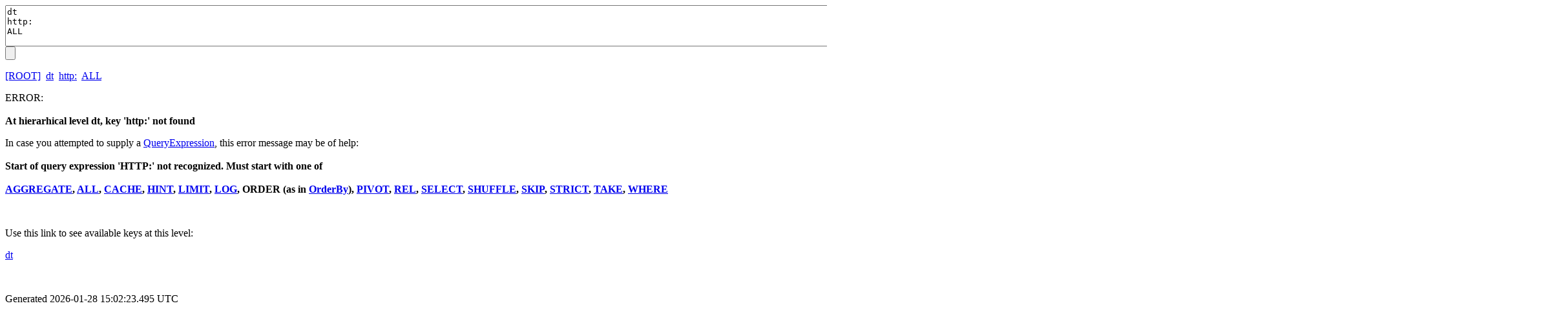

--- FILE ---
content_type: text/html
request_url: http://nordae.com/RQ/dt/http%3A/ALL
body_size: 1033
content:
<html>
<head>
<meta charset="UTF-8">
<style>
  table,th,td {
    border-width: 1px;
    border-style: solid;
    border-collapse: collapse;
  }
  td {
    vertical-align: top;
  }
</style>
</head>
<body>
<textarea id="query" rows="4" cols = "300">dt
http:
ALL</textarea>
<input type="submit" text="Execute" onclick="execute()"><script>
function execute() {
  var query = document.getElementById("query").value.split("\n").filter(function(el) { return el != ""; });
  var url = "";
  for (var i = 0; i < query.length; i++) {
     url = url + encodeURI(
      query[i].
      trim()      .replace(/\+/g,"0x002B").replace(/\#/g,"0x0023").replace(/\//g,"0x002F")
     );
     if (i < (query.length - 1)) {
        url = url + "/";
     }
  }
  window.location.assign(window.location.href + "/" + "../../.." + "/" + url);
}
</script>
<p>
<a href="../../../../">[ROOT]</a>&nbsp;&nbsp;<a href="../../../../dt">dt</a>&nbsp;&nbsp;<a href="../../../http0x003A">http:</a>&nbsp;&nbsp;<a href="../../ALL">ALL</a>&nbsp;&nbsp;</p>
<p>ERROR:<br><br><b>At hierarhical level dt, key 'http:' not found</b></p>
<p>In case you attempted to supply a <a href="../../doc/toc/ARCQuery/Class/QueryExpression.html">QueryExpression</a>, this error message may be of help:<br><br><b>Start of query expression &#39;HTTP:&#39; not recognized. Must start with one of<br><br><a href="../../doc/DocLinkResolution/AGGREGATE.html">AGGREGATE</a>, <a href="../../doc/DocLinkResolution/ALL.html">ALL</a>, <a href="../../doc/toc/ARCQuery/Class/QueryExpressionCache.html">CACHE</a>, <a href="../../doc/toc/ARCQuery/Class/QueryExpressionHint.html">HINT</a>, <a href="../../doc/toc/ARCQuery/Class/QueryExpressionLimit.html">LIMIT</a>, <a href="../../doc/toc/ARCQuery/Class/QueryExpressionLog.html">LOG</a>, ORDER (as in <a href="../../doc/toc/ARCQuery/Class/QueryExpressionOrderBy.html">OrderBy</a>), <a href="../../doc/toc/ARCQuery/Class/QueryExpressionPivot.html">PIVOT</a>, <a href="../../doc/toc/ARCQuery/Class/QueryExpressionRel.html">REL</a>, <a href="../../doc/toc/ARCQuery/Class/QueryExpressionSelect.html">SELECT</a>, <a href="../../doc/toc/ARCQuery/Class/QueryExpressionShuffle.html">SHUFFLE</a>, <a href="../../doc/toc/ARCQuery/Class/QueryExpressionSkip.html">SKIP</a>, <a href="../../doc/toc/ARCQuery/Class/QueryExpressionStrict.html">STRICT</a>, <a href="../../doc/toc/ARCQuery/Class/QueryExpressionTake.html">TAKE</a>, <a href="../../doc/toc/ARCQuery/Class/QueryExpressionWhere.html">WHERE</a></b><br></p>
<br>
<p>Use this link to see available keys at this level:</p>
<p><a href="../../dt">dt</a></p>

<br><p>Generated 2026-01-28 15:02:23.495 UTC</p>
</body>
</html>